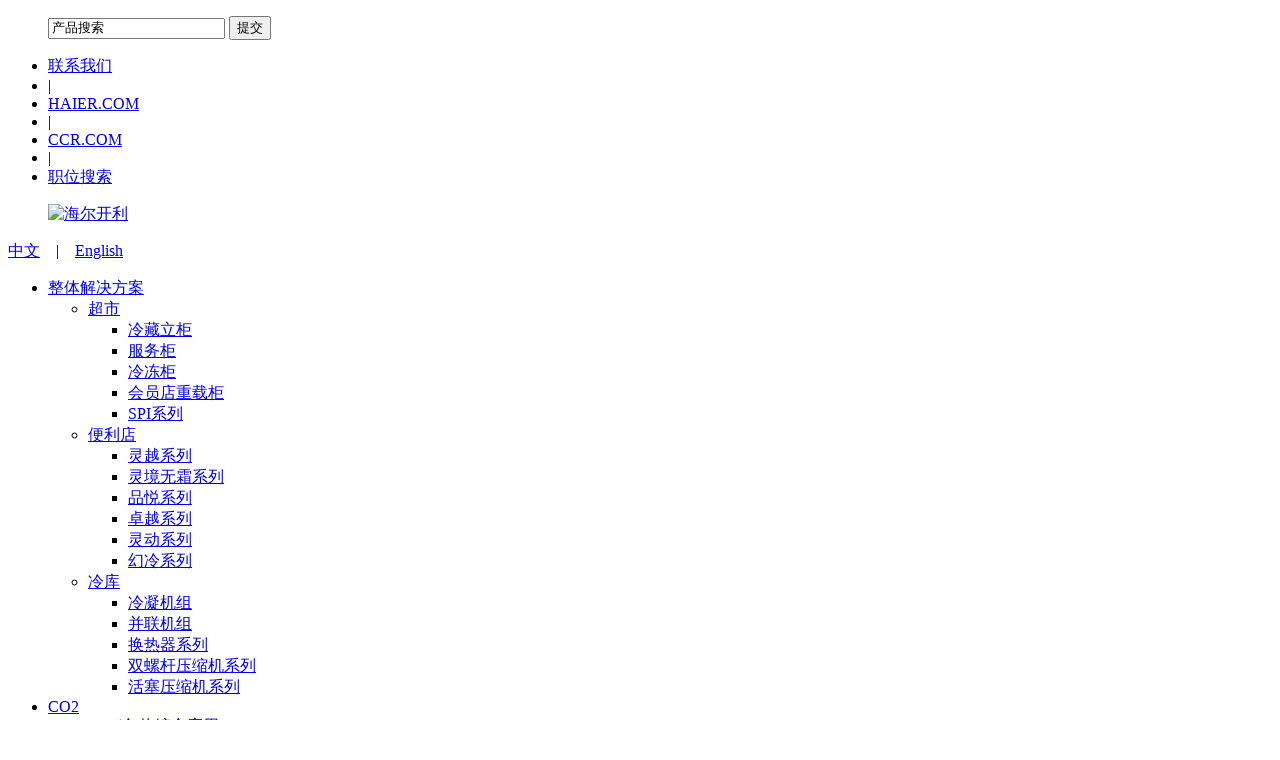

--- FILE ---
content_type: text/html; charset=utf-8
request_url: http://haier-carrier.com/case/HeatExchanger/161.html
body_size: 6964
content:
<!DOCTYPE html PUBLIC "-//W3C//DTD XHTML 1.0 Transitional//EN" "http://www.w3.org/TR/xhtml1/DTD/xhtml1-transitional.dtd">
<html xmlns="http://www.w3.org/1999/xhtml">
<head>
<meta http-equiv="Content-Type" content="text/html; charset=utf-8" />
<meta http-equiv="Content-Security-Policy" content="upgrade-insecure-requests">
<meta name="keywords" content="" />
<meta name="description" content="" />
<title>品悦系列-冷风机 SOLO3035 DUO35 | 换热器系列 | 经销商园地 | 海尔开利</title>
<link href="http://haiercarrier.com/theme/pinkone/style.css" rel="stylesheet" type="text/css" />
<script type="text/javascript" src="http://haiercarrier.com/theme/pinkone/images/jquery.min.js"></script>
<script type="text/javascript" src="http://haiercarrier.com/theme/pinkone/images/global.js"></script>
<script type="text/javascript" src="http://haiercarrier.com/theme/pinkone/images/layer.js"></script>
<style type="text/css">

#imgbox {margin-top: 0;}
#imgbox span { background:url('http://haiercarrier.com/theme/pinkone/images/yuandi.png') repeat;}
.showpage { width:400px; position:relative;}
.showpage #showlast { display:block; width:19px; height:60px; position:absolute; left:0; top:-62px; background:url('http://haiercarrier.com/theme/pinkone/images/left.png') center no-repeat;}
.showpage #shownext { display:block; width:19px; height:60px; position:absolute; right:0; top:-62px; background:url('http://haiercarrier.com/theme/pinkone/images/right.png') center no-repeat;}
#product .productContent{padding: 20px;}
#product .productContent .title{height: 40px; line-height: 40px; border-bottom: 1px solid #152C72; margin-bottom: 30px;}
#product .productContent .title span{display: inline-block; width: 100px; height: 40px; text-align: center; color: #152C72; cursor: pointer;}
#product .productContent .title .cur{border-left: 1px solid #152C72; border-top: 1px solid #152C72; border-right: 1px solid #152C72; border-top-left-radius: 5px; border-top-right-radius: 5px; font-weight: bold; background-color: #ffffff;}
#product .productContent .content a{color: #152C72; font-size: 14px; cursor: pointer;}
#product .productContent .content h4{font-weight: bold; line-height: 3em; font-size: 15px; text-align: left; text-indent: 50px;}
#product .productContent .content p{text-align: left; padding: 20px 50px;}
#product .productContent .content p span{float: right;}
#product .productContent .content p span img{margin-top: -15px;}
.page-r{width: 1120px;}
.page-r .download-list{width: 100%;}
.page-r .download-list dl{ border-bottom: 1px solid #DDD; position:relative; height:70px; padding:15px 0;}
.page-r .download-list dl dt a{color: #152C72; font-size: 15px; line-height: 30px; cursor: pointer;}
.page-r .download-list .numDate{font-size: 14px; color: #666; padding-top: 10px;}
.page-r .download-list .desc{color: #999;}
.page-r .download-list .imgbox{position:absolute; top:25px; right:0;}
.right-nav{padding-bottom:20px; font-size:14px; color:#000; position:relative;}
.searchbox{position:absolute; right:0; top:0;}
.searchbox .searchform{position: relative; width: 300px; margin: 0 auto;}
.searchbox .bar{background: #A3D0C3;}
.searchbox .inputxt{width: 299px; height: 32px; text-indent:10px; border: 1px solid #152C72; color: #666666;}
.searchbox .searchbtn{height: 32px; width: 32px; position: absolute; top: 1px; right: 0; cursor: pointer; background: #152C72 url('http://haiercarrier.com/theme/pinkone/images/search_w.png') center no-repeat;}
.searchbox .searchbtn:hover {background-color:#4e6ef2;}
#codeBox{width: 400px; height: 250px; padding-top: 50px; display: none; position: fixed; left: 50%; bottom: 50%; margin-left: -200px; margin-bottom: -150px; border: 1px solid #999; background: #FFF; z-index: 9999; text-align: center; border-radius: 5px;}
#codeBox input{border: 0; background: #FFF; margin: 0 auto; margin-top: 15px; padding: 10px; border-radius: 5px; border: 1px solid #DDD;}
#codeBox button{width: 150px; height: 34px; line-height: 34px; color: #000; font-size: 14px; border: 1px solid #000; border-radius:5px; cursor: pointer; background: #FFF;}
#codeBox button:hover{background: #152C72; color: #fff;}
#codeBox .close{position: absolute; width: 24px; height: 24px; background: url('http://haiercarrier.com/theme/pinkone/images/close.png') center no-repeat; border-radius:12px; top: 10px; right: 10px; cursor: pointer;transition: all 0.2s ease-in-out;
 -webkit-transition: all 0.2s ease-in-out; -moz-transition: all 0.2s ease-in-out; -o-transition: all 0.2s ease-in-out;}
#codeBox .close:hover{transform: rotate(180deg);
    -webkit-transform: rotate(180deg);
    -moz-transform: rotate(180deg);
    -o-transform: rotate(180deg);
    -ms-transform: rotate(180deg);}
#smsBtn{display:inline-block; vertical-align: bottom; width:100px; line-height:38px; text-align:center; border: 1px solid #DDD; color:#003366; cursor:pointer; border-radius:5px;}
#smsBtn:hover{color:red;}
#codeBox .getcode{color: #999;}
#codeBox .getcode:hover{text-decoration: underline;}
#videoBox{display:none; width: 800px; height: 500px; padding-top: 0; position: fixed; left: 50%; bottom: 50%; margin-left: -400px; margin-bottom: -250px; border: 1px solid #CCC; background: #FFF; z-index: 9999; text-align: center;}
#videoBox .close{position: absolute; z-index:999; width: 24px; height: 24px; background: url('http://haiercarrier.com/theme/pinkone/images/close.png') center no-repeat; border-radius:12px; top: 10px; right: 10px; cursor: pointer; transition: all 0.2s ease-in-out;}
#videoBox .downbtn{position: absolute; z-index:999; display:none; top: 10px; left: 10px; padding:5px 15px; border:1px solid #000; border-radius:0px; cursor: pointer;}
#videoBox .downbtn:hover{background:#152C72; color:#FFF;}
#cont2,#cont3,#cont4,#cont5,#cont6,#cont7{display: none;}

</style>
</head>
<body>
<div id="wrapper"> <div id="top">
 <div class="wrap">
  <ul class="searchBox">
   <form name="search" id="search" method="get" action="http://haier-carrier.com/">
    <label for="keyword"></label>
    <input name="s" type="text" class="keyword" title="输入您要搜索的产品名称" autocomplete="off" maxlength="128" value="产品搜索" onclick="formClick(this,'产品搜索')">
    <input type="submit" class="btnSearch" value="提交">
   </form>
  </ul>
  <ul class="topNav">
    
      <li><a href="http://haier-carrier.com/contact.html">联系我们</a></li>
   <li class="sep">|</li>    
    
      <li><a href="https://www.haier.com" target="_blank">HAIER.COM</a></li>
   <li class="sep">|</li>    
    
      <li><a href="https://www.carrier.com/commercial-refrigeration/en/eu/" target="_blank">CCR.COM</a></li>
   <li class="sep">|</li>    
    
      <li><a href="https://careers-ccr-ch.icims.com/" target="_blank">职位搜索</a></li>
       
     </ul>
 </div>
</div>
<div id="header">
 <div class="wrap">
  <ul class="logo">
   <a href="http://haier-carrier.com/"><img src="http://www.haiercarrier.com/theme/pinkone/images/logo.png" alt="海尔开利" title="海尔开利" /></a>
  </ul>
  <div class="language"><a href="https://www.haiercarrier.com">中文</a>&nbsp;&nbsp;&nbsp;&nbsp;|&nbsp;&nbsp;&nbsp;&nbsp;<a href="https://en.haiercarrier.com">English</a></div>
  <div class="clear"></div>
 </div>
</div>
<div class="clear"></div>
<div id="nav">
  <ul class="mainNav">
    
   <li class="pp"><a href="http://haier-carrier.com/product">整体解决方案</a> 
      <ul>
        <li><a href="http://haier-carrier.com/product/Supermarket" class="parent">超市</a> 
          <ul>
            <li><a href="http://haier-carrier.com/product/Multidecks">冷藏立柜</a></li>
            <li><a href="http://haier-carrier.com/product/ServiceCounter">服务柜</a></li>
            <li><a href="http://haier-carrier.com/product/CabinetFreezer">冷冻柜</a></li>
            <li><a href="http://haier-carrier.com/product/zhongzaigui">会员店重载柜</a></li>
            <li><a href="http://haier-carrier.com/product/SPISeries">SPI系列</a></li>
           </ul>
      
    </li>
        <li><a href="http://haier-carrier.com/product/ConvenienceStore" class="parent">便利店</a> 
          <ul>
            <li><a href="http://haier-carrier.com/product/lingyue">灵越系列</a></li>
            <li><a href="http://haier-carrier.com/product/Frost-freeSeries">灵境无霜系列</a></li>
            <li><a href="http://haier-carrier.com/product/PinyueSeries">品悦系列</a></li>
            <li><a href="http://haier-carrier.com/product/AdventerSeries">卓越系列</a></li>
            <li><a href="http://haier-carrier.com/product/LDSeries">灵动系列</a></li>
            <li><a href="http://haier-carrier.com/product/CondensingUnit">幻冷系列</a></li>
           </ul>
      
    </li>
        <li><a href="http://haier-carrier.com/product/ColdStorage" class="parent">冷库</a> 
          <ul>
            <li><a href="http://haier-carrier.com/product/Mechanicalsystems">冷凝机组</a></li>
            <li><a href="http://haier-carrier.com/product/lengkubljz">并联机组</a></li>
            <li><a href="http://haier-carrier.com/product/HeatExchanger">换热器系列</a></li>
            <li><a href="http://haier-carrier.com/shuangluogan.html">双螺杆压缩机系列</a></li>
            <li><a href="http://haier-carrier.com/huosai.html">活塞压缩机系列</a></li>
           </ul>
      
    </li>
       </ul>
      </li>
    
   <li class="pp"><a href="http://haier-carrier.com/co2.html">CO2</a> 
      <ul>
        <li><a href="http://haier-carrier.com/co2.html">CO2冷/热综合应用</a> 
      
    </li>
        <li><a href="http://haier-carrier.com/jdal.html">CO2经典案例</a> 
      
    </li>
        <li><a href="http://haier-carrier.com/co2reben.html">CO2热泵</a> 
      
    </li>
       </ul>
      </li>
    
   <li class="pp"><a href="http://haier-carrier.com/management.html">工程管理</a> 
      <ul>
        <li><a href="http://haier-carrier.com/management.html">智慧工地</a> 
      
    </li>
        <li><a href="http://haier-carrier.com/training.html">安装商培训管理体系</a> 
      
    </li>
       </ul>
      </li>
    
   <li class="pp"><a href="http://haier-carrier.com/monitor.html">无忧服务</a> 
      <ul>
        <li><a href="http://haier-carrier.com/monitor.html">智慧云服务平台</a> 
      
    </li>
        <li><a href="http://haier-carrier.com/zhfwjnal.html">智慧服务节能案例（商超）</a> 
      
    </li>
        <li><a href="http://haier-carrier.com/zhfwjnallk.html">智慧服务节能案例（冷库）</a> 
      
    </li>
       </ul>
      </li>
    
   <li class="pp"><a href="http://haier-carrier.com/quanbianpin.html">节能解决方案</a> 
      <ul>
        <li><a href="http://haier-carrier.com/quanbianpin.html">全变频技术</a> 
      
    </li>
        <li><a href="http://haier-carrier.com/carbon.html">二氧化碳技术</a> 
      
    </li>
        <li><a href="http://haier-carrier.com/linkage.html">SPI系统</a> 
      
    </li>
        <li><a href="http://haier-carrier.com/jienengfangan.html">节能方案</a> 
      
    </li>
       </ul>
      </li>
    
   <li class="pp"><a href="http://haier-carrier.com/haierkl.html">公司介绍</a> 
      <ul>
        <li><a href="http://haier-carrier.com/haierkl.html">关于海尔开利</a> 
      
    </li>
        <li><a href="http://haier-carrier.com/carrier.html">关于CCR</a> 
      
    </li>
        <li><a href="http://haier-carrier.com/haier.html">关于海尔</a> 
      
    </li>
        <li><a href="http://haier-carrier.com/contact.html">联系我们</a> 
      
    </li>
       </ul>
      </li>
    
   <li class="pp"><a href="http://haier-carrier.com/news/news">公共关系</a> 
      <ul>
        <li><a href="http://haier-carrier.com/news/news">公司新闻</a> 
      
    </li>
        <li><a href="http://haier-carrier.com/news/Case">成功案例</a> 
      
    </li>
        <li><a href="http://haier-carrier.com/news/Courier">新品快讯</a> 
      
    </li>
        <li><a href="http://haier-carrier.com/case">经销商园地</a> 
      
    </li>
       </ul>
      </li>
      <div class="clear"></div>
  </ul>
</div>  <div class="wrap mb">
  <div id="pageIn">
   <div id="product">
    <div class="productImg">
      <div id="imgbox">
        <img src="http://haier-carrier.com/images/product/161_1648104204128627.jpg" width="400" />
      </div>      
    </div>
    <div class="productInfo">
     <h1>品悦系列-冷风机 SOLO3035 DUO35</h1>
     <ul>
        <li>
          <p>产品详情</p>
          <textarea id="area1" autoHeight="true" readonly="readonly" cols="50" style="font-family: Microsoft Yahei, \5FAE\8F6F\96C5\9ED1, \5b8b\4f53, Arial, Lucida, Verdana, Helvetica, sans-serif;resize:none; overflow:hidden; border: none; _overflow:auto">・ 制冷量 1.4kW ~ 20.7kW，包含 SOLO\DUO 两个大类 46 个型号
・ 4.5mm 和 6.3mm 两种翅片间距设计，选择更灵活
・ 适应 SC1\SC2\SC3 工况，应用更多场合
・ 电融霜、空气融霜可选
・ 融霜时间短，效率高，耗能少
・ 高效波纹翅片 + 内螺纹换热管，换热面积增大，换热效率更高
・ 侧面面板铰链设计
・ 外表面高压喷粉双涂层

* SC1 工况—库温 10C，通常为果蔬存储环境，适用于超市；
 SC2 工况—库温 0C，通常为日配需求，适用于超市及配送；
 SC3 工况—库温 -18C，通常为低温储存，适用于冷库。</textarea>
        </li>
     </ul>
    </div>
    <div class="clear"></div>
    <div class="productContent">
     <div class="title">
            <span name="cont1">产品参数</span>
                  <span name="cont2">产品尺寸</span>
                  <span name="cont3">产品样册</span>
                  <span name="cont5">产品图片</span>
                 </div>
     <div class="downloadlist">
              <div id="cont1" class="content">
        <img src="http://www.haiercarrier.com/images/product/161_pic_1648104181307211.jpg" />
       </div>
                     <div id="cont2" class="content">
        <img src="http://www.haiercarrier.com/images/product/161_pic_1648104187432694.jpg" />
       </div>
                     <div id="cont3" class="content">
        <h4>资料下载</h4>
        <p><a href="http://www.haiercarrier.com/images/product/161_pic_1648104196592631.pdf" title="点击查看" target="_blank">品悦系列-冷风机 SOLO3035 DUO35</a>
        <span>发布日期：2022-03-24</span></p>
       </div>
              
       <div id="cont5" class="content">
        <div class="page-r">
          <div class="download-list">
           <h4>资料下载</h4>
            <p>
              <i class="fa fa-caret-right"></i><a onclick="showBox('161','self')" title="点击下载">品悦系列-冷风机 SOLO3035 DUO35</a>
              <span><img src="http://haier-carrier.com/images/product/161_1648104204128627.jpg" width="80" height="50" /></span>
            </p>
                      </div>
        </div>
       </div>

                    </div>
    </div>
   </div>
  </div>
  <div class="clear"></div>
 </div>
 <div id="onlineService">
 <div class="onlineIcon">在线客服</div>
 <div id="pop">
  <img src="/images/page/wechat.jpg" width=200 height=200 />
 </div>
 <p class="goTop"><a href="javascript:;" onfocus="this.blur();" class="goBtn"></a></p>
</div> <div id="footer">
 <div class="wrap">
  	<div class="footNav">
  		<div class="blogo"><img src="/images/page/logo.png" width="227" height="93"/></div>
  		<div class="wechat"><p>联系我们</p><img src="/images/page/wechat.jpg" width="120" height="120"/><p>微信公众号</p></div>
  		<ul class="parentul">
		  			  	<li class="parentli">
		  		<a>公司介绍</a>
		  		<ul class="childul">
		  					  			<li class="childli"><a href="http://haier-carrier.com/contact.html">关于海尔开利</a></li>
		  					  			<li class="childli"><a href="http://haier-carrier.com/carrier.html">关于CCR</a></li>
		  					  			<li class="childli"><a href="http://haier-carrier.com/carrier.html">关于海尔</a></li>
		  					  			<li class="childli"><a href="http://haier-carrier.com/contact.html">联系我们</a></li>
		  					  		</ul>
		  	</li>
		  			  	<li class="parentli">
		  		<a>节能解决方案</a>
		  		<ul class="childul">
		  					  			<li class="childli"><a href="http://haier-carrier.com/quanbianpin.html">全变频技术</a></li>
		  					  			<li class="childli"><a href="http://haier-carrier.com/carbon.html">二氧化碳技术</a></li>
		  					  			<li class="childli"><a href="http://haier-carrier.com/linkage.html">SPI系统</a></li>
		  					  			<li class="childli"><a href="http://haier-carrier.com/jienengfangan.html">节能案例</a></li>
		  					  		</ul>
		  	</li>
		  			  	<li class="parentli">
		  		<a>工程管理</a>
		  		<ul class="childul">
		  					  			<li class="childli"><a href="http://haier-carrier.com/management.html">智慧工地</a></li>
		  					  			<li class="childli"><a href="http://haier-carrier.com/training.html">安装商培训管理体系</a></li>
		  					  		</ul>
		  	</li>
		  			  	<li class="parentli">
		  		<a>无忧服务</a>
		  		<ul class="childul">
		  					  			<li class="childli"><a href="http://haier-carrier.com/monitor.html">智慧云服务平台</a></li>
		  					  			<li class="childli"><a href="http://haier-carrier.com/zhfwjnal.html">智慧服务节能案例(商超)</a></li>
		  					  			<li class="childli"><a href="http://haier-carrier.com/zhfwjnallk.html">智慧服务节能案例(冷库)</a></li>
		  					  		</ul>
		  	</li>
		  		  	</ul>
	  	<div class="clear"></div>
  	</div>
  	<div class="copyRight">© 海尔开利 2020 All Rights Reserved.  <a href="https://beian.miit.gov.cn/" target="_blank">鲁ICP备2022034106</a></div>
  </div>
</div>
<div style="display:none"><script>
var _hmt = _hmt || [];
(function() {
  var hm = document.createElement("script");
  hm.src = "https://hm.baidu.com/hm.js?019d8a4495fb769b136a98519dcb9f3b";
  var s = document.getElementsByTagName("script")[0]; 
  s.parentNode.insertBefore(hm, s);
})();
</script>
<script>
var _hmt = _hmt || [];
(function() {
  var hm = document.createElement("script");
  hm.src = "https://hm.baidu.com/hm.js?01aa5ced74f876c6152a01148b9c1000";
  var s = document.getElementsByTagName("script")[0]; 
  s.parentNode.insertBefore(hm, s);
})();
</script>
</div>
 </div>
 <div id="codeBox">
    <span class="close" onclick="hideBox(this)"></span>
    <input type="text" id="mobile" placeholder="请输入预留手机号" size="45"><br>
    <input type="text" id="code" placeholder="请输入手机验证码" size="27">&nbsp;&nbsp;<span id="smsBtn" onclick="javascript:getCode();">获取验证码</span><br><br>
    <a href="/guestbook.php?action=code" target="_blank" class="guestbtn">申请成为经销商</a><br><br>
    <button onclick="getPdf();">确定</button><br><br>
    <a class="getcode">仅限海尔开利经销商下载或观看</a>
 </div>
 <div id="videoBox">
  <a class="downbtn" target="_blank">点此下载</a><span class="close" onclick="hideBox(this)"></span><video id="view" width="800" height="550" src="" controls="controls" controlsList="nodownload" ></video>
 </div>
 
 <script type="text/javascript">
  $(".title span").mouseover(function(){
    var id = $(this).attr("name");
    $("#"+id).siblings().hide();
    $("#"+id).show();
    $(this).siblings().removeClass("cur");
    $(this).addClass("cur");
  });
  $("#picBox li").mouseover(function(){
    var pic = $(this).children("img").attr("src");
    $("#imgBox").empty().html('<a href="'+pic+'" target="_blank"><img src="'+pic+'" height="250" /></a>');
    $(this).siblings().removeClass("cur");
    $(this).addClass("cur");
  });
  $(function(){
      $(".productContent .title").children(":first").addClass('cur');
      $(".productContent .downloadlist").children(":first").show();
      $.fn.autoHeight = function(){    
      function autoHeight(elem){
          elem.style.height = 'auto';
          elem.scrollTop = 0; //防抖动
          elem.style.height = elem.scrollHeight + 'px';
      }
      this.each(function(){
          autoHeight(this);
          $(this).on('keyup', function(){
              autoHeight(this);
          });
      });
    }                
    $('#area1[autoHeight]').autoHeight();
    $('#area2[autoHeight]').autoHeight();   
})
 </script>
 <script type="text/javascript">
  var showBox = function(id,path)
  {
    $.ajax({
      type: 'POST',
      url: '/download.php',
      data: {action:'issession',id:id,path:path},
      dataType: "json",
      async: false,
      success: function(data) {
        if(data[0] == 'success')
        {
          if(data[4] == '1')
          {
            $("#videoBox video").attr('src', data[1]);
            $("#videoBox .downbtn").hide();
            $("#videoBox").show();
          }
          else if(data[4] == '2')
          {
            $("#videoBox video").attr('src', data[1]);
            $("#videoBox .downbtn").attr('href', '/download1.php?url='+data[1]+'&title='+data[2]+'&type='+data[3]);
            $("#videoBox, #videoBox .downbtn").show();
          }
          else
          {
            window.open('/download1.php?url='+data[1]+'&title='+data[2]+'&type='+data[3]);
          }
        }
        else if(data[0] == 'null')
        {
          layer.msg('未发现可下载的文件');          
        }
        else
        {
          $("#mobile,#code").val('');
          $("#codeBox").prepend('<input type="hidden" id="article_id" value="'+id+'" >');
          $("#codeBox").show();
        }
      },
      error: function() {
        layer.msg('系统错误，请刷新重试');
      }
    })
  }
  var getPdf = function(obj)
  {
    if(checkMobile() == false || checkCode() == false || testCode() == false){ return false; }
    $(obj).attr('disabled', true);
    $(obj).css('background-color', '#999');
    var id = $("#article_id").val();
    var mobile = $("#mobile").val();
    var code = $("#code").val();
    $.ajax({
      type: 'POST',
      url: '/download.php',
      data: {action:'download',mobile:mobile,code:code,id:id},
      dataType: "json",
      async: false,
      success: function(data) {
        if(data[0] == 'success')
        {
          $("#codeBox").hide();
      if(data[4] == '1')
      {
        $("#videoBox video").attr('src', data[1]);
        $("#videoBox").show();
      }
      else
      {
        window.open('/download1.php?url='+data[1]+'&title='+data[2]+'&type='+data[3]);
      }
        }
        else if(data[0] == 'null')
        {
            layer.msg('文件为空，无法下载');
        }
        else
        {
            layer.msg('出错了，请重试');
        }
      },
      error: function() {
          layer.msg('系统错误，请刷新重试');
      }
    })
    setTimeout(function (){
        $(obj).removeAttr('disabled style');
    }, 2000);
  }
  var hideBox = function(obj)
  {
    $(obj).parent().find("video").attr("src","");
    $(obj).parent().hide();
  }
  var checkMobile = function()
  {
    var mobile = $("#mobile").val();
    var mobstr = /^(((13[0-9]{1})|(14[0-9]{1})|(15[0-9]{1})|(16[0-9]{1})|(17[0-9]{1})|(18[0-9]{1})|(19[0-9]{1}))+\d{8})$/;
    if(mobile == '')
    {
        layer.msg('手机号码不能为空');
        return false;
    }
    if(mobile.length != 11 || !mobstr.test(mobile))
    {
        layer.msg('手机号格式不正确');
        return false;
    }
  }
  var checkCode = function()
  {
    var code = $("#code").val();
    if(code == '')
    {
        layer.msg('请输入手机验证码');
        return false;
    }
  }
  function testMobile() {
    if(checkMobile() == false)
    {   
        return false;
    }
    var status = false;
    var mobile = $("#mobile").val();
    $.ajax({
      type: 'POST',
      url: '/download.php',
      data: {action:'testmobile', mobile: mobile},
      dataType: "text",
      async: false,
      success: function(data) {
        if (data == 'success') {
            status = true;
        }
        else
        {
            layer.msg('该手机号不存在，请联系客服');
        }
      },
      error: function() {
          layer.msg('系统错误，请刷新重试');
      }
    });
    return status;
  }
  var getCode = function()
  {
    if (checkMobile() == false || testMobile() == false) {
        return false
    };
    $("#smsBtn").attr("onclick", '');
    $("#smsBtn").css({"background-color":"#ddd","color":"#666"}).html('<label>60</label>秒后重新发送');
    var mobile = $("#mobile").val();
    $.ajax({
        type: 'POST',
        url: "/sms/demo/sendSms.php",
        data: {mobile: mobile},
        dataType: "text",
        success: function(data) {
            if (data == 'success') {
                setTimeout("telTimer()", 1000)
            }
            else
            {
                layer.msg('发送失败，请重试');
                $("#smsBtn").css({"background-color":"#f06000","color":"#fff"}).text('获取验证码');
                $("#smsBtn").attr('onclick', 'getCode()');
            }
        },
        error: function() {
            $("#smsBtn").css({"background-color":"#f06000","color":"#fff"}).text('获取验证码');
            $("#smsBtn").attr('onclick', 'getCode()');
            layer.msg('系统错误，请刷新重试');
        }
    })
  }
  var telTimer = function() {
    var time = $("#smsBtn label").text();
    time = parseInt(time, 10);
    if (time > 1) {
        $("#smsBtn label").text(time - 1);
        setTimeout("telTimer()", 1000)
    } else {
        $("#smsBtn").css({"background-color":"#f06000","color":"#fff"}).text('获取验证码');
        $("#smsBtn").attr('onclick', 'getCode()')
    }
  }
  function testCode() {
    if(checkCode() == false)
    {   
        return false;
    }
    var stop = false;
    var mobile = $("#mobile").val();
    var code = $("#code").val();
    $.ajax({
        type: 'POST',
        url: '/download.php',
        data: {action:'testcode', mobile:mobile, code: code},
        dataType: "text",
        async: false,
        success: function(data) {
            if (data == 'success') {
                stop = true;
            }
            else
            {
                layer.msg('验证码不正确');
            }
        },
        error: function() {
            layer.msg('验证码已失效请重新获取');
        }
    });
    return stop;
  };
 </script>
 
</body>
</html>